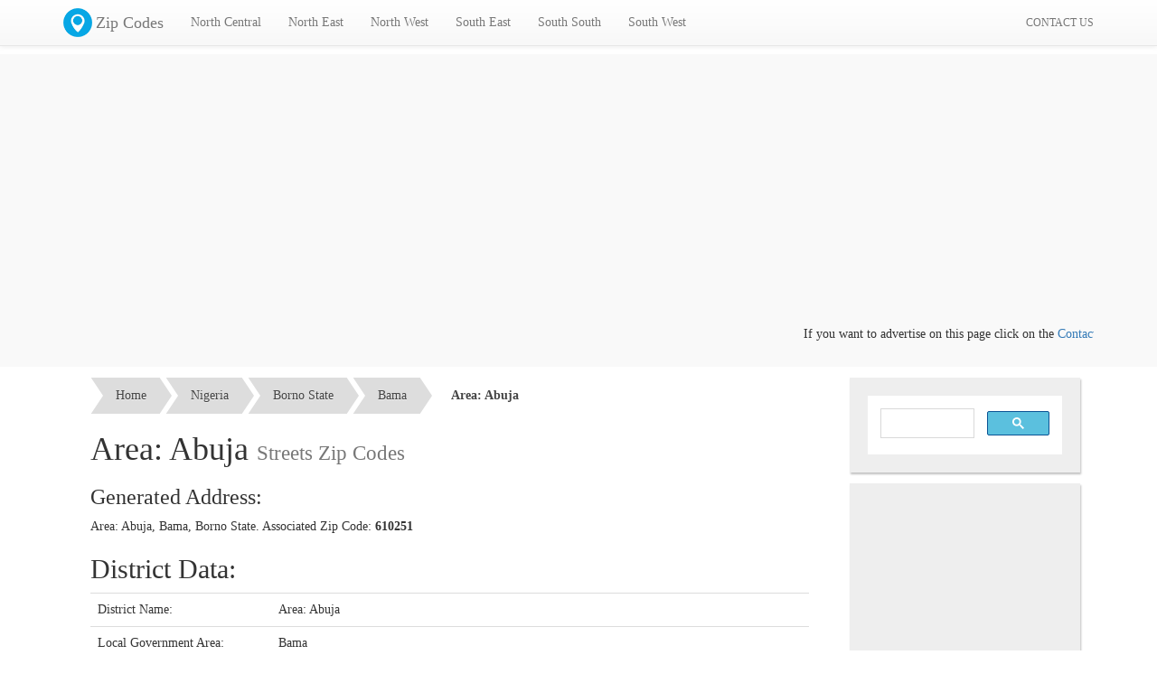

--- FILE ---
content_type: text/html; charset=UTF-8
request_url: https://geo.mycyber.org/nigeria/abuja_2/
body_size: 4748
content:
<!DOCTYPE html PUBLIC "-//W3C//DTD XHTML 1.0 Strict//EN" "http://www.w3.org/TR/xhtml1/DTD/xhtml1-strict.dtd">
<html xmlns="http://www.w3.org/1999/xhtml" xml:lang="en-gb" dir="ltr" lang="en-gb" >

<head>
    <meta charset="utf-8">
<meta http-equiv="X-UA-Compatible" content="IE=edge">
<meta name="viewport" content="width=device-width, initial-scale=1">
<base href="https://geo.mycyber.org/nigeria/">
<meta http-equiv="content-type" content="text/html; charset=utf-8">
<meta http-equiv="Expires" content="-1">
<title>Area: Abuja District Zip Code | Nigeria Zip Codes</title>
<link href="https://cdn.mycyber.org/plugins/bootstrap/css/bootstrap.min.css" rel="stylesheet">
<link href="https://cdn.mycyber.org/plugins/bootstrap/css/bootstrap-theme.min.css" rel="stylesheet">
<!--[if lt IE 9]>
 <script src="https://oss.maxcdn.com/html5shiv/3.7.2/html5shiv.min.js"></script>
 <script src="https://oss.maxcdn.com/respond/1.4.2/respond.min.js"></script>
<![endif]-->
<link href="https://cdn.mycyber.org/plugins/breadcrumbs/tsc_breadcrumbs.css" rel="stylesheet">
<link href="https://geo.mycyber.org/css/general.css" rel="stylesheet">
<link rel="icon" type="image/png" href="https://geo.mycyber.org/images/favicon.png">
<script src="https://cdn.mycyber.org/plugins/jquery/jquery.1.11.2.min.js"></script>
<meta property="fb:app_id" content="474909009373139" />
<script async src="//pagead2.googlesyndication.com/pagead/js/adsbygoogle.js"></script>
<script>
  (adsbygoogle = window.adsbygoogle || []).push({
    google_ad_client: "ca-pub-1054550763367018",
    enable_page_level_ads: true
  });
</script><meta name="description" content="Area: Abuja, Borno State Zip Code, Zip Codes of all Nigerian States, Local governments areas LGA, Towns, Districts, and streets"><meta name="rights" content=""><meta name="robots" content="index, follow"><meta name="googlebot" content="index,follow"><meta name="country" content="NG"><meta name="language" content="en-GB"><meta name="generator" content="MyCyber Media Solutions WebApp 1.0"><meta name="keywords" content="Area: Abuja, Area: Abuja zip, Area: Abuja zip code, Area: Abuja district zip code, zip code, zip, postal code, nigeria zip code, nigeria zip, nigeria postal code, nigerian zip codes">    <link href="https://geo.mycyber.org/css/style.css" rel="stylesheet">
</head>

<body><div id="fb-root"></div>
<script>(function(d, s, id) {
  var js, fjs = d.getElementsByTagName(s)[0];
  if (d.getElementById(id)) return;
  js = d.createElement(s); js.id = id;
  js.src = "//connect.facebook.net/en_US/sdk/xfbml.ad.js#xfbml=1&version=v2.5&appId=474909009373139";
  fjs.parentNode.insertBefore(js, fjs);
}(document, 'script', 'facebook-jssdk'));</script>    <!-- Fixed navbar -->
<nav class="navbar navbar-default navbar-fixed-top">
  <div class="container">
    <div class="navbar-header">
      <button type="button" class="navbar-toggle collapsed" data-toggle="collapse" data-target="#navbar" aria-expanded="false" aria-controls="navbar">
        <span class="sr-only">Toggle navigation</span>
        <span class="icon-bar"></span>
        <span class="icon-bar"></span>
        <span class="icon-bar"></span>
      </button>
      <a class="navbar-brand" href="https://geo.mycyber.org/"><img class="logo" src="https://geo.mycyber.org/images/icons/mycyber_zip_code.png" />Zip Codes</a>
    </div>
    <div id="navbar" class="navbar-collapse collapse">
      <ul class="nav navbar-nav">
        <li class="dropdown">
				  <a href="#" class="dropdown-toggle" data-toggle="dropdown" role="button" aria-expanded="false">North Central</a>
				  <ul class="dropdown-menu" role="menu"><li><a href="https://geo.mycyber.org/nigeria/abuja/">Abuja ( F.C.T )</a></li><li><a href="https://geo.mycyber.org/nigeria/benue-state/">Benue State</a></li><li><a href="https://geo.mycyber.org/nigeria/kogi-state/">Kogi State</a></li><li><a href="https://geo.mycyber.org/nigeria/kwara-state/">Kwara State</a></li><li><a href="https://geo.mycyber.org/nigeria/nassarawa-state/">Nassarawa State</a></li><li><a href="https://geo.mycyber.org/nigeria/niger-state/">Niger State</a></li><li><a href="https://geo.mycyber.org/nigeria/plateau-state/">Plateau State</a></li></ul>
        				</li><li class="dropdown">
				  <a href="#" class="dropdown-toggle" data-toggle="dropdown" role="button" aria-expanded="false">North East</a>
				  <ul class="dropdown-menu" role="menu"><li><a href="https://geo.mycyber.org/nigeria/adamawa-state/">Adamawa State</a></li><li><a href="https://geo.mycyber.org/nigeria/bauchi-state/">Bauchi State</a></li><li><a href="https://geo.mycyber.org/nigeria/borno-state/">Borno State</a></li><li><a href="https://geo.mycyber.org/nigeria/gombe-state/">Gombe State</a></li><li><a href="https://geo.mycyber.org/nigeria/taraba-state/">Taraba State</a></li><li><a href="https://geo.mycyber.org/nigeria/yobe-state/">Yobe State</a></li></ul>
        				</li><li class="dropdown">
				  <a href="#" class="dropdown-toggle" data-toggle="dropdown" role="button" aria-expanded="false">North West</a>
				  <ul class="dropdown-menu" role="menu"><li><a href="https://geo.mycyber.org/nigeria/jigawa-state/">Jigawa State</a></li><li><a href="https://geo.mycyber.org/nigeria/kaduna-state/">Kaduna State</a></li><li><a href="https://geo.mycyber.org/nigeria/kano-state/">Kano State</a></li><li><a href="https://geo.mycyber.org/nigeria/katsina-state/">Katsina State</a></li><li><a href="https://geo.mycyber.org/nigeria/kebbi-state/">Kebbi State</a></li><li><a href="https://geo.mycyber.org/nigeria/sokoto-state/">Sokoto State</a></li><li><a href="https://geo.mycyber.org/nigeria/zamfara-state/">Zamfara State</a></li></ul>
        				</li><li class="dropdown">
				  <a href="#" class="dropdown-toggle" data-toggle="dropdown" role="button" aria-expanded="false">South East</a>
				  <ul class="dropdown-menu" role="menu"><li><a href="https://geo.mycyber.org/nigeria/abia-state/">Abia State</a></li><li><a href="https://geo.mycyber.org/nigeria/anambra-state/">Anambra State</a></li><li><a href="https://geo.mycyber.org/nigeria/ebonyi-state/">Ebonyi State</a></li><li><a href="https://geo.mycyber.org/nigeria/enugu-state/">Enugu State</a></li><li><a href="https://geo.mycyber.org/nigeria/imo-state/">Imo State</a></li></ul>
        				</li><li class="dropdown">
				  <a href="#" class="dropdown-toggle" data-toggle="dropdown" role="button" aria-expanded="false">South South</a>
				  <ul class="dropdown-menu" role="menu"><li><a href="https://geo.mycyber.org/nigeria/akwa-ibom-state/">Akwa Ibom State</a></li><li><a href="https://geo.mycyber.org/nigeria/bayelsa-state/">Bayelsa State</a></li><li><a href="https://geo.mycyber.org/nigeria/cross-river-state/">Cross River State</a></li><li><a href="https://geo.mycyber.org/nigeria/delta-state/">Delta State</a></li><li><a href="https://geo.mycyber.org/nigeria/edo-state/">Edo State</a></li><li><a href="https://geo.mycyber.org/nigeria/rivers-state/">Rivers State</a></li></ul>
        				</li><li class="dropdown">
				  <a href="#" class="dropdown-toggle" data-toggle="dropdown" role="button" aria-expanded="false">South West</a>
				  <ul class="dropdown-menu" role="menu"><li><a href="https://geo.mycyber.org/nigeria/ekiti-state/">Ekiti State</a></li><li><a href="https://geo.mycyber.org/nigeria/lagos-state/">Lagos State</a></li><li><a href="https://geo.mycyber.org/nigeria/ogun-state/">Ogun State</a></li><li><a href="https://geo.mycyber.org/nigeria/ondo-state/">Ondo State</a></li><li><a href="https://geo.mycyber.org/nigeria/osun-state/">Osun State</a></li><li><a href="https://geo.mycyber.org/nigeria/oyo-state/">Oyo State</a></li></ul>
        				</li>      </ul>
      <!-- --><ul class="nav navbar-nav navbar-right">
        <li class=""><a href="https://geo.mycyber.org/contact-us/"><small>CONTACT US</small></a></li>
      </ul>
    </div><!--/.nav-collapse -->
  </div>
</nav>
    <div class="container-fluid" style="background:#f9f9f9">
        <div class="container" style="padding-top:20px; max-height:180px; overflow:hidden; padding-bottom:20px">
            <!-- Top Banner -->
<ins class="adsbygoogle"
     style="display:block"
     data-ad-client="ca-pub-1054550763367018"
     data-ad-slot="1849192285"
     data-ad-format="auto"></ins>
<script>
(adsbygoogle = window.adsbygoogle || []).push({});
</script>            <marquee>If you want to advertise on this page click on the <a href="https://geo.mycyber.org/contact-us/">Contact us</a> link</marquee>
        </div>
    </div>
    <div class="container">
        <div class="row-fluid">
            <div class="col-sm-8 col-md-9">
                <div class="container-fluid bg_gray pad">
    <ol id="tsc_breadcrumb-5" style="margin-top:12px">
        <li><a href="https://geo.mycyber.org/">Home</a></li>
        <li><a href="https://geo.mycyber.org/nigeria/">Nigeria</a></li>
        <li><a href="https://geo.mycyber.org/nigeria/borno-state">Borno State</a></li>
        <li><a href="https://geo.mycyber.org/nigeria/bama">Bama</a></li>
        <li><a class="current">Area: Abuja</a></li>
    </ol>
    <h1>Area: Abuja <small>Streets Zip Codes</small></h1>
    <h3>Generated Address:</h3>
    <p>Area: Abuja, Bama, Borno State. Associated Zip Code: <strong>610251</strong></p>
        <h2>District Data:</h2>
    <table class="table">
        <tbody>
            <tr>
                <td width="200px">District Name:</td>
                <td>Area: Abuja</td>
            </tr>
            <tr>
                <td>Local Government Area:</td>
                <td>Bama</td>
            </tr>
            <tr>
                <td>State:</td>
                <td>Borno State</td>
            </tr>
            <tr>
                <td>Associated <strong>Zip Code:</strong></td>
                <td><strong>610251</strong></td>
            </tr>
        </tbody>
    </table>
    <h2>Streets: <small>(5)</small></h2>
    <div class="table-responsive"><table id="xTTUMJ7Ysn" class="table table-bordered table-hover table-striped ">
                            <thead><tr class="table-heading btn-default"><th>Street name</th><th>Zip Code</th></tr></thead><tbody><tr><td><a href="https://geo.mycyber.org/nigeria/elkanemi-rd-1/">Elkanemi Rd.</a></td><td>610251</td></tr><tr><td><a href="https://geo.mycyber.org/nigeria/habib_rd/">Habib Rd.</a></td><td>610251</td></tr><tr><td><a href="https://geo.mycyber.org/nigeria/maiduguri-rd_3/">Maiduguri Rd</a></td><td>610251</td></tr><tr><td><a href="https://geo.mycyber.org/nigeria/police-barracks_2/">Police Barracks</a></td><td>610251</td></tr><tr><td><a href="https://geo.mycyber.org/nigeria/catle-market/">Catle Market</a></td><td>610251</td></tr></tbody></table></div>    <hr />
    <p>
        View List of towns and villages of <a href="https://geo.mycyber.org/nigeria/bama/">Bama</a>
    </p>
    <br />
    <p>
        View all the Local Government Areas of <a href="https://geo.mycyber.org/nigeria/borno-state/">Borno State</a>
    </p>
</div>                <div class="fb-comments" data-href="https://geo.mycyber.org/nigeria/abuja_2/" data-width="100%" data-numposts="10"></div>            </div>
            <div class="col-sm-4 col-md-3">
                <div class="widget">
                    <script>
  (function() {
    var cx = '005161030110591951609:4oqulj__8hc';
    var gcse = document.createElement('script');
    gcse.type = 'text/javascript';
    gcse.async = true;
    gcse.src = 'https://cse.google.com/cse.js?cx=' + cx;
    var s = document.getElementsByTagName('script')[0];
    s.parentNode.insertBefore(gcse, s);
  })();
</script>
<gcse:search></gcse:search>
<style>
 .cse .gsc-search-button input.gsc-search-button-v2, input.gsc-search-button-v2 {
   background-image: inherit;
   box-sizing: content-box;
   -moz-box-sizing: content-box;
 }
 input.gsc-input{background: rgb(255, 255, 255)!important;}
 .gsc-result{text-align:left;}
</style>                </div>
                <div class="widget" style="padding:2px">
                    <!-- Geo Sidebar -->
<ins class="adsbygoogle" style="display:inline-block;width:250px;height:250px" data-ad-client="ca-pub-1054550763367018" data-ad-slot="7129696286"></ins>
<script>
    (adsbygoogle = window.adsbygoogle || []).push({});
</script>                </div>
                <div class="widget">
                    <h4 class="widget-title">Best Nigeria SMS</h4>
                    <a href="http://mycybersms.com"><img class="img-responsive" src="https://geo.mycyber.org/images/mycybersms_banner_small.png" /></a>
                </div>
                <div class="widget">
                    <h4 class="widget-title">Follow us on twitter</h4>
                    <iframe style="position: static; visibility: visible; width: 214px; height: 20px;" data-twttr-rendered="true" title="Twitter Follow Button" class="twitter-follow-button twitter-follow-button" src="https://platform.twitter.com/widgets/follow_button.a64cf823bcb784855b86e2970134bd2a.en.html#_=1438448802221&amp;align=left&amp;dnt=false&amp;id=twitter-widget-0&amp;lang=en&amp;screen_name=MyCyberMS&amp;show_count=true&amp;show_screen_name=true&amp;size=m" allowtransparency="true" scrolling="no" id="twitter-widget-0" frameborder="0"></iframe>
                </div>
                <div class="widget">
                    <h4 class="widget-title">Follow us on facebook</h4>
                    <iframe class="embed-responsiv-item" src="https://www.facebook.com/plugins/like_box.php?app_id=&amp;channel=http%3A%2F%2Fstatic.ak.facebook.com%2Fconnect%2Fxd_arbiter%2F4B2NplaqNF3.js%3Fversion%3D41%23cb%3Df368a79fa0e0f9a%26domain%3Dmycyber.org%26origin%3Dhttp%253A%252F%252Fmycyber.org%252Ff385c33e288e144%26relation%3Dparent.parent&amp;color_scheme=light&amp;container_width=220&amp;header=false&amp;href=http%3A%2F%2Fwww.facebook.com%2Fmycyber.media.solutions&amp;locale=en_US&amp;sdk=joey&amp;show_border=false&amp;show_faces=true&amp;stream=false&amp;width=220" style="border: medium none; visibility: visible; width: 220px; height: 214px;" title="fb:like_box Facebook Social Plugin" scrolling="no" allowfullscreen="true" allowtransparency="true" name="f50336af994552" frameborder="0" height="1000px" width="220px"></iframe>
                </div>
            </div>
        </div>
    </div>
    <div class="container-fluid footbar">
        <div class="container">
            <div class="col-sm-6 col-md-3">
                <h4>Links</h4>
                <ul class="footer-menu">
                    <li><a href="http://mycybersms.com">SMS Portal</a></li>
                    <li><a href="https://mycyber.org">MyCyber Home</a></li>
                    <li><a href="http://ictgiants.com">ICT Giants</a></li>
                    <li><a href="https://geo.mycyber.org/contact-us/">Contact us</a></li>
                </ul>
            </div>
            <div class="col-sm-6 col-md-3">
                <h4>Latest News</h4>
                            </div>
            <div class="col-sm-6 col-md-3">
                <h4>Best Nigeria SMS</h4>
                <a href="http://mycybersms.com"><img class="img-responsive" src="https://geo.mycyber.org/images/mycybersms_banner_small.png" /></a>
            </div>
            <div class="col-sm-6 col-md-3">
                <h4>Share this Page</h4>
                <div class="addthis_sharing_toolbox"></div>
                <script type="text/javascript" src="//s7.addthis.com/js/300/addthis_widget.js#pubid=ra-551c229d2d1eb2d9" async="async"></script>
                <h4>Follow us:</h4>
                <ul class="social-menu">
                    <li><a href="https://facebook.com/mycyber.media.solutions"><img src="https://geo.mycyber.org/images/icons/social-facebook.png" /></a></li>
                    <li><a href="https://twitter.com/MyCyberMS"><img src="https://geo.mycyber.org/images/icons/social-twitter.png" /></a></li>
                    <li><a href="https://www.google.com/+MycyberICTPlus"><img src="https://geo.mycyber.org/images/icons/social-gplus.png" /></a></li>
                    <li><a href="https://www.youtube.com/channel/UCNrdcvpolC599ckVOYIBD9g"><img src="https://geo.mycyber.org/images/icons/social-youtube.png" /></a></li>
                </ul>
            </div>
        </div>
        <div class="clearfix"></div>
        <div class="container footer">
            <center><a href="https://mycyber.org">MyCyber Media Solutions</a>, Copyright &copy; 2026</center>
        </div>
    </div>
    <script src="https://cdn.mycyber.org/plugins/bootstrap/js/bootstrap.min.js"></script>
<script src="https://cdn.mycyber.org/plugins/bootstrap/js/ie10-viewport-bug-workaround.js"></script>    <script type="text/javascript" src="https://geo.mycyber.org/nigeria/templates/index/js/main.js"></script>
    <!-- -->
    <script>
        (function(i, s, o, g, r, a, m) {
            i['GoogleAnalyticsObject'] = r;
            i[r] = i[r] || function() {
                (i[r].q = i[r].q || []).push(arguments)
            }, i[r].l = 1 * new Date();
            a = s.createElement(o),
                m = s.getElementsByTagName(o)[0];
            a.async = 1;
            a.src = g;
            m.parentNode.insertBefore(a, m)
        })(window, document, 'script', '//www.google-analytics.com/analytics.js', 'ga');

        ga('create', 'UA-60962587-2', 'auto');
        ga('send', 'pageview');
    </script>
    <!--Start of Tawk.to Script-->
<script type="text/javascript">
var Tawk_API=Tawk_API||{}, Tawk_LoadStart=new Date();
(function(){
var s1=document.createElement("script"),s0=document.getElementsByTagName("script")[0];
s1.async=true;
s1.src='https://embed.tawk.to/5885de628f538671f47c3678/default';
s1.charset='UTF-8';
s1.setAttribute('crossorigin','*');
s0.parentNode.insertBefore(s1,s0);
})();
</script>
<!--End of Tawk.to Script--><script defer src="https://static.cloudflareinsights.com/beacon.min.js/vcd15cbe7772f49c399c6a5babf22c1241717689176015" integrity="sha512-ZpsOmlRQV6y907TI0dKBHq9Md29nnaEIPlkf84rnaERnq6zvWvPUqr2ft8M1aS28oN72PdrCzSjY4U6VaAw1EQ==" data-cf-beacon='{"version":"2024.11.0","token":"83e65d89bf734f9c9814ad36c9b0075b","r":1,"server_timing":{"name":{"cfCacheStatus":true,"cfEdge":true,"cfExtPri":true,"cfL4":true,"cfOrigin":true,"cfSpeedBrain":true},"location_startswith":null}}' crossorigin="anonymous"></script>
</body>

</html>

--- FILE ---
content_type: text/html; charset=utf-8
request_url: https://www.google.com/recaptcha/api2/aframe
body_size: 114
content:
<!DOCTYPE HTML><html><head><meta http-equiv="content-type" content="text/html; charset=UTF-8"></head><body><script nonce="Z_3vqS8_0DzLRAsmtGomIA">/** Anti-fraud and anti-abuse applications only. See google.com/recaptcha */ try{var clients={'sodar':'https://pagead2.googlesyndication.com/pagead/sodar?'};window.addEventListener("message",function(a){try{if(a.source===window.parent){var b=JSON.parse(a.data);var c=clients[b['id']];if(c){var d=document.createElement('img');d.src=c+b['params']+'&rc='+(localStorage.getItem("rc::a")?sessionStorage.getItem("rc::b"):"");window.document.body.appendChild(d);sessionStorage.setItem("rc::e",parseInt(sessionStorage.getItem("rc::e")||0)+1);localStorage.setItem("rc::h",'1768701237255');}}}catch(b){}});window.parent.postMessage("_grecaptcha_ready", "*");}catch(b){}</script></body></html>